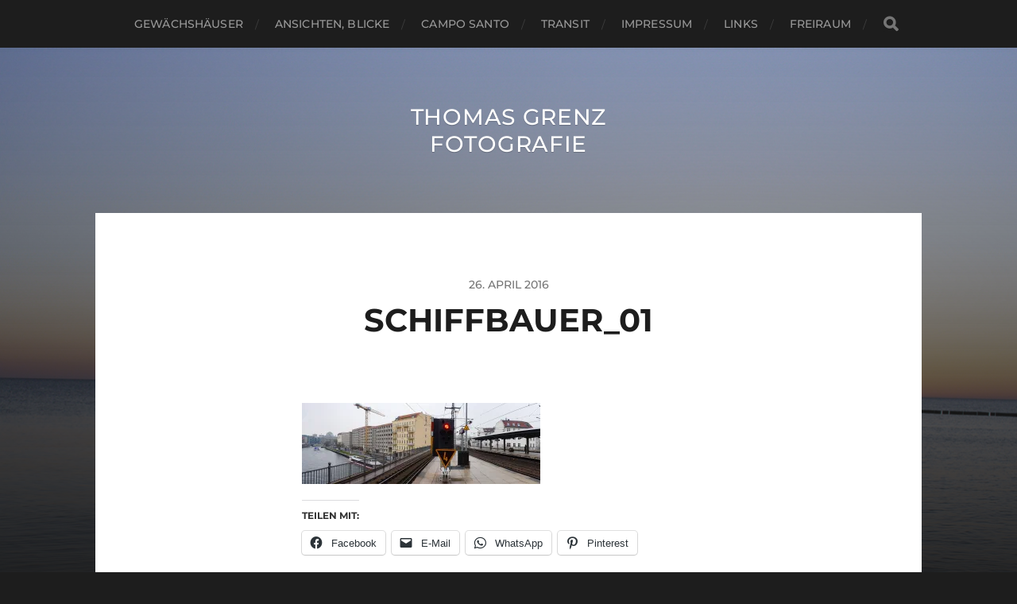

--- FILE ---
content_type: text/html; charset=UTF-8
request_url: http://www.thomasgrenz-fotografie.de/schiffbauer_01/
body_size: 10071
content:
<!DOCTYPE html>

<html class="no-js" lang="de">

	<head profile="http://gmpg.org/xfn/11">
		
		<meta http-equiv="Content-Type" content="text/html; charset=UTF-8" />
		<meta name="viewport" content="width=device-width, initial-scale=1.0, maximum-scale=1.0, user-scalable=no" >
		 
		<title>schiffbauer_01 &#8211; Thomas Grenz Fotografie</title>
<meta name='robots' content='max-image-preview:large' />
	<style>img:is([sizes="auto" i], [sizes^="auto," i]) { contain-intrinsic-size: 3000px 1500px }</style>
	<script>document.documentElement.className = document.documentElement.className.replace("no-js","js");</script>
<link rel='dns-prefetch' href='//secure.gravatar.com' />
<link rel='dns-prefetch' href='//stats.wp.com' />
<link rel='dns-prefetch' href='//v0.wordpress.com' />
<link rel='dns-prefetch' href='//widgets.wp.com' />
<link rel='dns-prefetch' href='//s0.wp.com' />
<link rel='dns-prefetch' href='//0.gravatar.com' />
<link rel='dns-prefetch' href='//1.gravatar.com' />
<link rel='dns-prefetch' href='//2.gravatar.com' />
<link rel='preconnect' href='//i0.wp.com' />
<link rel="alternate" type="application/rss+xml" title="Thomas Grenz Fotografie &raquo; Feed" href="https://www.thomasgrenz-fotografie.de/feed/" />
<link rel="alternate" type="application/rss+xml" title="Thomas Grenz Fotografie &raquo; Kommentar-Feed" href="https://www.thomasgrenz-fotografie.de/comments/feed/" />
<link rel="alternate" type="application/rss+xml" title="Thomas Grenz Fotografie &raquo; schiffbauer_01-Kommentar-Feed" href="https://www.thomasgrenz-fotografie.de/feed/?attachment_id=297" />
<script type="text/javascript">
/* <![CDATA[ */
window._wpemojiSettings = {"baseUrl":"https:\/\/s.w.org\/images\/core\/emoji\/16.0.1\/72x72\/","ext":".png","svgUrl":"https:\/\/s.w.org\/images\/core\/emoji\/16.0.1\/svg\/","svgExt":".svg","source":{"concatemoji":"http:\/\/www.thomasgrenz-fotografie.de\/wp-includes\/js\/wp-emoji-release.min.js?ver=6.8.3"}};
/*! This file is auto-generated */
!function(s,n){var o,i,e;function c(e){try{var t={supportTests:e,timestamp:(new Date).valueOf()};sessionStorage.setItem(o,JSON.stringify(t))}catch(e){}}function p(e,t,n){e.clearRect(0,0,e.canvas.width,e.canvas.height),e.fillText(t,0,0);var t=new Uint32Array(e.getImageData(0,0,e.canvas.width,e.canvas.height).data),a=(e.clearRect(0,0,e.canvas.width,e.canvas.height),e.fillText(n,0,0),new Uint32Array(e.getImageData(0,0,e.canvas.width,e.canvas.height).data));return t.every(function(e,t){return e===a[t]})}function u(e,t){e.clearRect(0,0,e.canvas.width,e.canvas.height),e.fillText(t,0,0);for(var n=e.getImageData(16,16,1,1),a=0;a<n.data.length;a++)if(0!==n.data[a])return!1;return!0}function f(e,t,n,a){switch(t){case"flag":return n(e,"\ud83c\udff3\ufe0f\u200d\u26a7\ufe0f","\ud83c\udff3\ufe0f\u200b\u26a7\ufe0f")?!1:!n(e,"\ud83c\udde8\ud83c\uddf6","\ud83c\udde8\u200b\ud83c\uddf6")&&!n(e,"\ud83c\udff4\udb40\udc67\udb40\udc62\udb40\udc65\udb40\udc6e\udb40\udc67\udb40\udc7f","\ud83c\udff4\u200b\udb40\udc67\u200b\udb40\udc62\u200b\udb40\udc65\u200b\udb40\udc6e\u200b\udb40\udc67\u200b\udb40\udc7f");case"emoji":return!a(e,"\ud83e\udedf")}return!1}function g(e,t,n,a){var r="undefined"!=typeof WorkerGlobalScope&&self instanceof WorkerGlobalScope?new OffscreenCanvas(300,150):s.createElement("canvas"),o=r.getContext("2d",{willReadFrequently:!0}),i=(o.textBaseline="top",o.font="600 32px Arial",{});return e.forEach(function(e){i[e]=t(o,e,n,a)}),i}function t(e){var t=s.createElement("script");t.src=e,t.defer=!0,s.head.appendChild(t)}"undefined"!=typeof Promise&&(o="wpEmojiSettingsSupports",i=["flag","emoji"],n.supports={everything:!0,everythingExceptFlag:!0},e=new Promise(function(e){s.addEventListener("DOMContentLoaded",e,{once:!0})}),new Promise(function(t){var n=function(){try{var e=JSON.parse(sessionStorage.getItem(o));if("object"==typeof e&&"number"==typeof e.timestamp&&(new Date).valueOf()<e.timestamp+604800&&"object"==typeof e.supportTests)return e.supportTests}catch(e){}return null}();if(!n){if("undefined"!=typeof Worker&&"undefined"!=typeof OffscreenCanvas&&"undefined"!=typeof URL&&URL.createObjectURL&&"undefined"!=typeof Blob)try{var e="postMessage("+g.toString()+"("+[JSON.stringify(i),f.toString(),p.toString(),u.toString()].join(",")+"));",a=new Blob([e],{type:"text/javascript"}),r=new Worker(URL.createObjectURL(a),{name:"wpTestEmojiSupports"});return void(r.onmessage=function(e){c(n=e.data),r.terminate(),t(n)})}catch(e){}c(n=g(i,f,p,u))}t(n)}).then(function(e){for(var t in e)n.supports[t]=e[t],n.supports.everything=n.supports.everything&&n.supports[t],"flag"!==t&&(n.supports.everythingExceptFlag=n.supports.everythingExceptFlag&&n.supports[t]);n.supports.everythingExceptFlag=n.supports.everythingExceptFlag&&!n.supports.flag,n.DOMReady=!1,n.readyCallback=function(){n.DOMReady=!0}}).then(function(){return e}).then(function(){var e;n.supports.everything||(n.readyCallback(),(e=n.source||{}).concatemoji?t(e.concatemoji):e.wpemoji&&e.twemoji&&(t(e.twemoji),t(e.wpemoji)))}))}((window,document),window._wpemojiSettings);
/* ]]> */
</script>
<style id='wp-emoji-styles-inline-css' type='text/css'>

	img.wp-smiley, img.emoji {
		display: inline !important;
		border: none !important;
		box-shadow: none !important;
		height: 1em !important;
		width: 1em !important;
		margin: 0 0.07em !important;
		vertical-align: -0.1em !important;
		background: none !important;
		padding: 0 !important;
	}
</style>
<link rel='stylesheet' id='wp-block-library-css' href='http://www.thomasgrenz-fotografie.de/wp-includes/css/dist/block-library/style.min.css?ver=6.8.3' type='text/css' media='all' />
<style id='classic-theme-styles-inline-css' type='text/css'>
/*! This file is auto-generated */
.wp-block-button__link{color:#fff;background-color:#32373c;border-radius:9999px;box-shadow:none;text-decoration:none;padding:calc(.667em + 2px) calc(1.333em + 2px);font-size:1.125em}.wp-block-file__button{background:#32373c;color:#fff;text-decoration:none}
</style>
<link rel='stylesheet' id='mediaelement-css' href='http://www.thomasgrenz-fotografie.de/wp-includes/js/mediaelement/mediaelementplayer-legacy.min.css?ver=4.2.17' type='text/css' media='all' />
<link rel='stylesheet' id='wp-mediaelement-css' href='http://www.thomasgrenz-fotografie.de/wp-includes/js/mediaelement/wp-mediaelement.min.css?ver=6.8.3' type='text/css' media='all' />
<style id='jetpack-sharing-buttons-style-inline-css' type='text/css'>
.jetpack-sharing-buttons__services-list{display:flex;flex-direction:row;flex-wrap:wrap;gap:0;list-style-type:none;margin:5px;padding:0}.jetpack-sharing-buttons__services-list.has-small-icon-size{font-size:12px}.jetpack-sharing-buttons__services-list.has-normal-icon-size{font-size:16px}.jetpack-sharing-buttons__services-list.has-large-icon-size{font-size:24px}.jetpack-sharing-buttons__services-list.has-huge-icon-size{font-size:36px}@media print{.jetpack-sharing-buttons__services-list{display:none!important}}.editor-styles-wrapper .wp-block-jetpack-sharing-buttons{gap:0;padding-inline-start:0}ul.jetpack-sharing-buttons__services-list.has-background{padding:1.25em 2.375em}
</style>
<style id='global-styles-inline-css' type='text/css'>
:root{--wp--preset--aspect-ratio--square: 1;--wp--preset--aspect-ratio--4-3: 4/3;--wp--preset--aspect-ratio--3-4: 3/4;--wp--preset--aspect-ratio--3-2: 3/2;--wp--preset--aspect-ratio--2-3: 2/3;--wp--preset--aspect-ratio--16-9: 16/9;--wp--preset--aspect-ratio--9-16: 9/16;--wp--preset--color--black: #1d1d1d;--wp--preset--color--cyan-bluish-gray: #abb8c3;--wp--preset--color--white: #fff;--wp--preset--color--pale-pink: #f78da7;--wp--preset--color--vivid-red: #cf2e2e;--wp--preset--color--luminous-vivid-orange: #ff6900;--wp--preset--color--luminous-vivid-amber: #fcb900;--wp--preset--color--light-green-cyan: #7bdcb5;--wp--preset--color--vivid-green-cyan: #00d084;--wp--preset--color--pale-cyan-blue: #8ed1fc;--wp--preset--color--vivid-cyan-blue: #0693e3;--wp--preset--color--vivid-purple: #9b51e0;--wp--preset--color--accent: #242e7a;--wp--preset--color--dark-gray: #555;--wp--preset--color--light-gray: #757575;--wp--preset--gradient--vivid-cyan-blue-to-vivid-purple: linear-gradient(135deg,rgba(6,147,227,1) 0%,rgb(155,81,224) 100%);--wp--preset--gradient--light-green-cyan-to-vivid-green-cyan: linear-gradient(135deg,rgb(122,220,180) 0%,rgb(0,208,130) 100%);--wp--preset--gradient--luminous-vivid-amber-to-luminous-vivid-orange: linear-gradient(135deg,rgba(252,185,0,1) 0%,rgba(255,105,0,1) 100%);--wp--preset--gradient--luminous-vivid-orange-to-vivid-red: linear-gradient(135deg,rgba(255,105,0,1) 0%,rgb(207,46,46) 100%);--wp--preset--gradient--very-light-gray-to-cyan-bluish-gray: linear-gradient(135deg,rgb(238,238,238) 0%,rgb(169,184,195) 100%);--wp--preset--gradient--cool-to-warm-spectrum: linear-gradient(135deg,rgb(74,234,220) 0%,rgb(151,120,209) 20%,rgb(207,42,186) 40%,rgb(238,44,130) 60%,rgb(251,105,98) 80%,rgb(254,248,76) 100%);--wp--preset--gradient--blush-light-purple: linear-gradient(135deg,rgb(255,206,236) 0%,rgb(152,150,240) 100%);--wp--preset--gradient--blush-bordeaux: linear-gradient(135deg,rgb(254,205,165) 0%,rgb(254,45,45) 50%,rgb(107,0,62) 100%);--wp--preset--gradient--luminous-dusk: linear-gradient(135deg,rgb(255,203,112) 0%,rgb(199,81,192) 50%,rgb(65,88,208) 100%);--wp--preset--gradient--pale-ocean: linear-gradient(135deg,rgb(255,245,203) 0%,rgb(182,227,212) 50%,rgb(51,167,181) 100%);--wp--preset--gradient--electric-grass: linear-gradient(135deg,rgb(202,248,128) 0%,rgb(113,206,126) 100%);--wp--preset--gradient--midnight: linear-gradient(135deg,rgb(2,3,129) 0%,rgb(40,116,252) 100%);--wp--preset--font-size--small: 14px;--wp--preset--font-size--medium: 20px;--wp--preset--font-size--large: 21px;--wp--preset--font-size--x-large: 42px;--wp--preset--font-size--normal: 16px;--wp--preset--font-size--larger: 26px;--wp--preset--spacing--20: 0.44rem;--wp--preset--spacing--30: 0.67rem;--wp--preset--spacing--40: 1rem;--wp--preset--spacing--50: 1.5rem;--wp--preset--spacing--60: 2.25rem;--wp--preset--spacing--70: 3.38rem;--wp--preset--spacing--80: 5.06rem;--wp--preset--shadow--natural: 6px 6px 9px rgba(0, 0, 0, 0.2);--wp--preset--shadow--deep: 12px 12px 50px rgba(0, 0, 0, 0.4);--wp--preset--shadow--sharp: 6px 6px 0px rgba(0, 0, 0, 0.2);--wp--preset--shadow--outlined: 6px 6px 0px -3px rgba(255, 255, 255, 1), 6px 6px rgba(0, 0, 0, 1);--wp--preset--shadow--crisp: 6px 6px 0px rgba(0, 0, 0, 1);}:where(.is-layout-flex){gap: 0.5em;}:where(.is-layout-grid){gap: 0.5em;}body .is-layout-flex{display: flex;}.is-layout-flex{flex-wrap: wrap;align-items: center;}.is-layout-flex > :is(*, div){margin: 0;}body .is-layout-grid{display: grid;}.is-layout-grid > :is(*, div){margin: 0;}:where(.wp-block-columns.is-layout-flex){gap: 2em;}:where(.wp-block-columns.is-layout-grid){gap: 2em;}:where(.wp-block-post-template.is-layout-flex){gap: 1.25em;}:where(.wp-block-post-template.is-layout-grid){gap: 1.25em;}.has-black-color{color: var(--wp--preset--color--black) !important;}.has-cyan-bluish-gray-color{color: var(--wp--preset--color--cyan-bluish-gray) !important;}.has-white-color{color: var(--wp--preset--color--white) !important;}.has-pale-pink-color{color: var(--wp--preset--color--pale-pink) !important;}.has-vivid-red-color{color: var(--wp--preset--color--vivid-red) !important;}.has-luminous-vivid-orange-color{color: var(--wp--preset--color--luminous-vivid-orange) !important;}.has-luminous-vivid-amber-color{color: var(--wp--preset--color--luminous-vivid-amber) !important;}.has-light-green-cyan-color{color: var(--wp--preset--color--light-green-cyan) !important;}.has-vivid-green-cyan-color{color: var(--wp--preset--color--vivid-green-cyan) !important;}.has-pale-cyan-blue-color{color: var(--wp--preset--color--pale-cyan-blue) !important;}.has-vivid-cyan-blue-color{color: var(--wp--preset--color--vivid-cyan-blue) !important;}.has-vivid-purple-color{color: var(--wp--preset--color--vivid-purple) !important;}.has-black-background-color{background-color: var(--wp--preset--color--black) !important;}.has-cyan-bluish-gray-background-color{background-color: var(--wp--preset--color--cyan-bluish-gray) !important;}.has-white-background-color{background-color: var(--wp--preset--color--white) !important;}.has-pale-pink-background-color{background-color: var(--wp--preset--color--pale-pink) !important;}.has-vivid-red-background-color{background-color: var(--wp--preset--color--vivid-red) !important;}.has-luminous-vivid-orange-background-color{background-color: var(--wp--preset--color--luminous-vivid-orange) !important;}.has-luminous-vivid-amber-background-color{background-color: var(--wp--preset--color--luminous-vivid-amber) !important;}.has-light-green-cyan-background-color{background-color: var(--wp--preset--color--light-green-cyan) !important;}.has-vivid-green-cyan-background-color{background-color: var(--wp--preset--color--vivid-green-cyan) !important;}.has-pale-cyan-blue-background-color{background-color: var(--wp--preset--color--pale-cyan-blue) !important;}.has-vivid-cyan-blue-background-color{background-color: var(--wp--preset--color--vivid-cyan-blue) !important;}.has-vivid-purple-background-color{background-color: var(--wp--preset--color--vivid-purple) !important;}.has-black-border-color{border-color: var(--wp--preset--color--black) !important;}.has-cyan-bluish-gray-border-color{border-color: var(--wp--preset--color--cyan-bluish-gray) !important;}.has-white-border-color{border-color: var(--wp--preset--color--white) !important;}.has-pale-pink-border-color{border-color: var(--wp--preset--color--pale-pink) !important;}.has-vivid-red-border-color{border-color: var(--wp--preset--color--vivid-red) !important;}.has-luminous-vivid-orange-border-color{border-color: var(--wp--preset--color--luminous-vivid-orange) !important;}.has-luminous-vivid-amber-border-color{border-color: var(--wp--preset--color--luminous-vivid-amber) !important;}.has-light-green-cyan-border-color{border-color: var(--wp--preset--color--light-green-cyan) !important;}.has-vivid-green-cyan-border-color{border-color: var(--wp--preset--color--vivid-green-cyan) !important;}.has-pale-cyan-blue-border-color{border-color: var(--wp--preset--color--pale-cyan-blue) !important;}.has-vivid-cyan-blue-border-color{border-color: var(--wp--preset--color--vivid-cyan-blue) !important;}.has-vivid-purple-border-color{border-color: var(--wp--preset--color--vivid-purple) !important;}.has-vivid-cyan-blue-to-vivid-purple-gradient-background{background: var(--wp--preset--gradient--vivid-cyan-blue-to-vivid-purple) !important;}.has-light-green-cyan-to-vivid-green-cyan-gradient-background{background: var(--wp--preset--gradient--light-green-cyan-to-vivid-green-cyan) !important;}.has-luminous-vivid-amber-to-luminous-vivid-orange-gradient-background{background: var(--wp--preset--gradient--luminous-vivid-amber-to-luminous-vivid-orange) !important;}.has-luminous-vivid-orange-to-vivid-red-gradient-background{background: var(--wp--preset--gradient--luminous-vivid-orange-to-vivid-red) !important;}.has-very-light-gray-to-cyan-bluish-gray-gradient-background{background: var(--wp--preset--gradient--very-light-gray-to-cyan-bluish-gray) !important;}.has-cool-to-warm-spectrum-gradient-background{background: var(--wp--preset--gradient--cool-to-warm-spectrum) !important;}.has-blush-light-purple-gradient-background{background: var(--wp--preset--gradient--blush-light-purple) !important;}.has-blush-bordeaux-gradient-background{background: var(--wp--preset--gradient--blush-bordeaux) !important;}.has-luminous-dusk-gradient-background{background: var(--wp--preset--gradient--luminous-dusk) !important;}.has-pale-ocean-gradient-background{background: var(--wp--preset--gradient--pale-ocean) !important;}.has-electric-grass-gradient-background{background: var(--wp--preset--gradient--electric-grass) !important;}.has-midnight-gradient-background{background: var(--wp--preset--gradient--midnight) !important;}.has-small-font-size{font-size: var(--wp--preset--font-size--small) !important;}.has-medium-font-size{font-size: var(--wp--preset--font-size--medium) !important;}.has-large-font-size{font-size: var(--wp--preset--font-size--large) !important;}.has-x-large-font-size{font-size: var(--wp--preset--font-size--x-large) !important;}
:where(.wp-block-post-template.is-layout-flex){gap: 1.25em;}:where(.wp-block-post-template.is-layout-grid){gap: 1.25em;}
:where(.wp-block-columns.is-layout-flex){gap: 2em;}:where(.wp-block-columns.is-layout-grid){gap: 2em;}
:root :where(.wp-block-pullquote){font-size: 1.5em;line-height: 1.6;}
</style>
<link rel='stylesheet' id='jetpack_likes-css' href='http://www.thomasgrenz-fotografie.de/wp-content/plugins/jetpack/modules/likes/style.css?ver=15.2' type='text/css' media='all' />
<link rel='stylesheet' id='recent-posts-widget-with-thumbnails-public-style-css' href='http://www.thomasgrenz-fotografie.de/wp-content/plugins/recent-posts-widget-with-thumbnails/public.css?ver=7.1.1' type='text/css' media='all' />
<link rel='stylesheet' id='sharedaddy-css' href='http://www.thomasgrenz-fotografie.de/wp-content/plugins/jetpack/modules/sharedaddy/sharing.css?ver=15.2' type='text/css' media='all' />
<link rel='stylesheet' id='social-logos-css' href='http://www.thomasgrenz-fotografie.de/wp-content/plugins/jetpack/_inc/social-logos/social-logos.min.css?ver=15.2' type='text/css' media='all' />
<link rel='stylesheet' id='hitchcock_google_fonts-css' href='http://www.thomasgrenz-fotografie.de/wp-content/themes/hitchcock/assets/css/fonts.css?ver=6.8.3' type='text/css' media='all' />
<link rel='stylesheet' id='hitchcock_fontawesome-css' href='http://www.thomasgrenz-fotografie.de/wp-content/themes/hitchcock/assets/fonts/font-awesome/css/font-awesome.css?ver=2.2.1' type='text/css' media='all' />
<link rel='stylesheet' id='hitchcock_style-css' href='http://www.thomasgrenz-fotografie.de/wp-content/themes/hitchcock/style.css?ver=2.2.1' type='text/css' media='all' />
<style id='hitchcock_style-inline-css' type='text/css'>
input[type="submit"], input[type="button"], input[type="reset"], :root .has-accent-background-color, .button, :root .wp-block-file__button, :root .wp-block-button__link, :root .wp-block-search__button, .page-links a:hover, .form-submit #submit, #infinite-handle:hover, .nav-toggle.active .bar, .social-menu a:hover { background-color:#005e07; }input:focus, textarea:focus { border-color:#005e07; }a, .blog-title a:hover, .post-content p.pull, :root .has-accent-color, .comments .pingbacks li a:hover, .comment-header h4 a:hover, .comment-title .url:hover, .archive-nav a:hover, .credits p:first-child a:hover, .mobile-menu a:hover, :root .is-style-outline .wp-block-button__link, :root .wp-block-button__link.is-style-outline { color:#005e07; }
</style>
<script type="text/javascript" src="http://www.thomasgrenz-fotografie.de/wp-includes/js/jquery/jquery.min.js?ver=3.7.1" id="jquery-core-js"></script>
<script type="text/javascript" src="http://www.thomasgrenz-fotografie.de/wp-includes/js/jquery/jquery-migrate.min.js?ver=3.4.1" id="jquery-migrate-js"></script>
<script type="text/javascript" src="http://www.thomasgrenz-fotografie.de/wp-content/themes/hitchcock/assets/js/flexslider.js?ver=2.2.1" id="hitchcock_flexslider-js"></script>
<script type="text/javascript" src="http://www.thomasgrenz-fotografie.de/wp-content/themes/hitchcock/assets/js/doubletaptogo.js?ver=2.2.1" id="hitchcock_doubletaptogo-js"></script>
<script type="text/javascript" src="http://www.thomasgrenz-fotografie.de/wp-content/themes/hitchcock/assets/js/global.js?ver=2.2.1" id="hitchcock_global-js"></script>
<link rel="https://api.w.org/" href="https://www.thomasgrenz-fotografie.de/wp-json/" /><link rel="alternate" title="JSON" type="application/json" href="https://www.thomasgrenz-fotografie.de/wp-json/wp/v2/media/297" /><link rel="EditURI" type="application/rsd+xml" title="RSD" href="https://www.thomasgrenz-fotografie.de/xmlrpc.php?rsd" />
<meta name="generator" content="WordPress 6.8.3" />
<link rel='shortlink' href='https://wp.me/a7FIza-4N' />
<link rel="alternate" title="oEmbed (JSON)" type="application/json+oembed" href="https://www.thomasgrenz-fotografie.de/wp-json/oembed/1.0/embed?url=https%3A%2F%2Fwww.thomasgrenz-fotografie.de%2Fschiffbauer_01%2F" />
<link rel="alternate" title="oEmbed (XML)" type="text/xml+oembed" href="https://www.thomasgrenz-fotografie.de/wp-json/oembed/1.0/embed?url=https%3A%2F%2Fwww.thomasgrenz-fotografie.de%2Fschiffbauer_01%2F&#038;format=xml" />
	<style>img#wpstats{display:none}</style>
		
<!-- Jetpack Open Graph Tags -->
<meta property="og:type" content="article" />
<meta property="og:title" content="schiffbauer_01" />
<meta property="og:url" content="https://www.thomasgrenz-fotografie.de/schiffbauer_01/" />
<meta property="og:description" content="Besuche den Beitrag für mehr Info." />
<meta property="article:published_time" content="2016-04-26T14:46:03+00:00" />
<meta property="article:modified_time" content="2016-04-26T14:48:11+00:00" />
<meta property="og:site_name" content="Thomas Grenz Fotografie" />
<meta property="og:image" content="https://www.thomasgrenz-fotografie.de/wp-content/uploads/2016/04/schiffbauer_01.jpg" />
<meta property="og:image:alt" content="" />
<meta property="og:locale" content="de_DE" />
<meta name="twitter:text:title" content="schiffbauer_01" />
<meta name="twitter:image" content="https://i0.wp.com/www.thomasgrenz-fotografie.de/wp-content/uploads/2016/04/schiffbauer_01.jpg?fit=1200%2C409&#038;ssl=1&#038;w=640" />
<meta name="twitter:card" content="summary_large_image" />
<meta name="twitter:description" content="Besuche den Beitrag für mehr Info." />

<!-- End Jetpack Open Graph Tags -->
<link rel="icon" href="https://i0.wp.com/www.thomasgrenz-fotografie.de/wp-content/uploads/2016/04/cropped-co-header-1.jpg?fit=32%2C32&#038;ssl=1" sizes="32x32" />
<link rel="icon" href="https://i0.wp.com/www.thomasgrenz-fotografie.de/wp-content/uploads/2016/04/cropped-co-header-1.jpg?fit=192%2C192&#038;ssl=1" sizes="192x192" />
<link rel="apple-touch-icon" href="https://i0.wp.com/www.thomasgrenz-fotografie.de/wp-content/uploads/2016/04/cropped-co-header-1.jpg?fit=180%2C180&#038;ssl=1" />
<meta name="msapplication-TileImage" content="https://i0.wp.com/www.thomasgrenz-fotografie.de/wp-content/uploads/2016/04/cropped-co-header-1.jpg?fit=270%2C270&#038;ssl=1" />
	
	</head>
	
	<body class="attachment wp-singular attachment-template-default single single-attachment postid-297 attachmentid-297 attachment-jpeg wp-theme-hitchcock metaslider-plugin post single show-preview-titles">

		
		<a class="skip-link button" href="#site-content">Skip to the content</a>
		
		<div class="navigation">
			
			<div class="section-inner">
				
				<ul class="main-menu">
																		
					<li id="menu-item-392" class="menu-item menu-item-type-post_type menu-item-object-page menu-item-home menu-item-392"><a href="https://www.thomasgrenz-fotografie.de/gewaechshaeuser/">Gewächshäuser</a></li>
<li id="menu-item-1911" class="menu-item menu-item-type-post_type menu-item-object-page menu-item-1911"><a href="https://www.thomasgrenz-fotografie.de/ansichten-ausblicke/">Ansichten, Blicke</a></li>
<li id="menu-item-2416" class="menu-item menu-item-type-post_type menu-item-object-page menu-item-2416"><a href="https://www.thomasgrenz-fotografie.de/campo-santo/">Campo santo</a></li>
<li id="menu-item-333" class="menu-item menu-item-type-post_type menu-item-object-page menu-item-333"><a href="https://www.thomasgrenz-fotografie.de/transit/">Transit</a></li>
<li id="menu-item-1870" class="menu-item menu-item-type-post_type menu-item-object-page menu-item-1870"><a href="https://www.thomasgrenz-fotografie.de/impressum/">Impressum</a></li>
<li id="menu-item-2195" class="menu-item menu-item-type-post_type menu-item-object-page menu-item-2195"><a href="https://www.thomasgrenz-fotografie.de/links/">Links</a></li>
<li id="menu-item-3416" class="menu-item menu-item-type-post_type menu-item-object-page menu-item-3416"><a href="https://www.thomasgrenz-fotografie.de/aussenraum-und-innenwelt/">Freiraum</a></li>
					
					<li class="header-search">
						
<form method="get" class="search-form" id="search-form-691749dc5633e" action="https://www.thomasgrenz-fotografie.de/">
	<input type="search" class="search-field" placeholder="Suchformular" name="s" id="search-field-691749dc5633f" /> 
	<button type="submit" class="search-button">
		<span class="screen-reader-text">Search</span>
		<div class="fa fw fa-search"></div>
	</button>
</form>					</li>
					
				</ul>
				
			</div><!-- .section-inner -->
			
			<button type="button" class="nav-toggle">
					
				<div class="bars">
					<div class="bar"></div>
					<div class="bar"></div>
					<div class="bar"></div>
				</div>
				
			</button><!-- .nav-toggle -->
			
			<div class="mobile-navigation">
			
				<ul class="mobile-menu">
																			
					<li class="menu-item menu-item-type-post_type menu-item-object-page menu-item-home menu-item-392"><a href="https://www.thomasgrenz-fotografie.de/gewaechshaeuser/">Gewächshäuser</a></li>
<li class="menu-item menu-item-type-post_type menu-item-object-page menu-item-1911"><a href="https://www.thomasgrenz-fotografie.de/ansichten-ausblicke/">Ansichten, Blicke</a></li>
<li class="menu-item menu-item-type-post_type menu-item-object-page menu-item-2416"><a href="https://www.thomasgrenz-fotografie.de/campo-santo/">Campo santo</a></li>
<li class="menu-item menu-item-type-post_type menu-item-object-page menu-item-333"><a href="https://www.thomasgrenz-fotografie.de/transit/">Transit</a></li>
<li class="menu-item menu-item-type-post_type menu-item-object-page menu-item-1870"><a href="https://www.thomasgrenz-fotografie.de/impressum/">Impressum</a></li>
<li class="menu-item menu-item-type-post_type menu-item-object-page menu-item-2195"><a href="https://www.thomasgrenz-fotografie.de/links/">Links</a></li>
<li class="menu-item menu-item-type-post_type menu-item-object-page menu-item-3416"><a href="https://www.thomasgrenz-fotografie.de/aussenraum-und-innenwelt/">Freiraum</a></li>
					
				</ul>
				
				
<form method="get" class="search-form" id="search-form-691749dc56d9c" action="https://www.thomasgrenz-fotografie.de/">
	<input type="search" class="search-field" placeholder="Suchformular" name="s" id="search-field-691749dc56d9d" /> 
	<button type="submit" class="search-button">
		<span class="screen-reader-text">Search</span>
		<div class="fa fw fa-search"></div>
	</button>
</form>			
			</div><!-- .mobile-navigation -->
			
		</div><!-- .navigation -->

				
		<div class="header-image" style="background-image: url( http://www.thomasgrenz-fotografie.de/wp-content/uploads/2017/06/ostsee_2015.jpg );"></div>
	
		<div class="header section-inner">
		
				
			<div class="blog-title">
									<a href="https://www.thomasgrenz-fotografie.de" rel="home">Thomas Grenz Fotografie</a>
							</div>
			
						
						
		</div><!-- .header -->

		<main id="site-content">
		<div class="content section-inner">
		
			<div id="post-297" class="single single-post post-297 attachment type-attachment status-inherit hentry">
				
				<div class="post-container">
					
											
										
					<div class="post-header">

												
							<p class="post-date">26. April 2016</p>

												
						<h1 class="post-title">schiffbauer_01</h1>						
					</div>
					
					<div class="post-inner">
							
						<div class="post-content entry-content">
							<p class="attachment"><a href="https://i0.wp.com/www.thomasgrenz-fotografie.de/wp-content/uploads/2016/04/schiffbauer_01.jpg?ssl=1"><img decoding="async" width="300" height="102" src="https://i0.wp.com/www.thomasgrenz-fotografie.de/wp-content/uploads/2016/04/schiffbauer_01.jpg?fit=300%2C102&amp;ssl=1" class="attachment-medium size-medium" alt="" srcset="https://i0.wp.com/www.thomasgrenz-fotografie.de/wp-content/uploads/2016/04/schiffbauer_01.jpg?w=2268&amp;ssl=1 2268w, https://i0.wp.com/www.thomasgrenz-fotografie.de/wp-content/uploads/2016/04/schiffbauer_01.jpg?resize=300%2C102&amp;ssl=1 300w, https://i0.wp.com/www.thomasgrenz-fotografie.de/wp-content/uploads/2016/04/schiffbauer_01.jpg?resize=768%2C262&amp;ssl=1 768w, https://i0.wp.com/www.thomasgrenz-fotografie.de/wp-content/uploads/2016/04/schiffbauer_01.jpg?resize=845%2C288&amp;ssl=1 845w, https://i0.wp.com/www.thomasgrenz-fotografie.de/wp-content/uploads/2016/04/schiffbauer_01.jpg?w=1200&amp;ssl=1 1200w, https://i0.wp.com/www.thomasgrenz-fotografie.de/wp-content/uploads/2016/04/schiffbauer_01.jpg?w=1800&amp;ssl=1 1800w" sizes="(max-width: 300px) 100vw, 300px" data-attachment-id="297" data-permalink="https://www.thomasgrenz-fotografie.de/schiffbauer_01/" data-orig-file="https://i0.wp.com/www.thomasgrenz-fotografie.de/wp-content/uploads/2016/04/schiffbauer_01.jpg?fit=2268%2C773&amp;ssl=1" data-orig-size="2268,773" data-comments-opened="1" data-image-meta="{&quot;aperture&quot;:&quot;4&quot;,&quot;credit&quot;:&quot;&quot;,&quot;camera&quot;:&quot;DMC-GF6&quot;,&quot;caption&quot;:&quot;&quot;,&quot;created_timestamp&quot;:&quot;1416146782&quot;,&quot;copyright&quot;:&quot;&quot;,&quot;focal_length&quot;:&quot;17&quot;,&quot;iso&quot;:&quot;160&quot;,&quot;shutter_speed&quot;:&quot;0.00625&quot;,&quot;title&quot;:&quot;&quot;,&quot;orientation&quot;:&quot;1&quot;}" data-image-title="schiffbauer_01" data-image-description="" data-image-caption="" data-medium-file="https://i0.wp.com/www.thomasgrenz-fotografie.de/wp-content/uploads/2016/04/schiffbauer_01.jpg?fit=300%2C102&amp;ssl=1" data-large-file="https://i0.wp.com/www.thomasgrenz-fotografie.de/wp-content/uploads/2016/04/schiffbauer_01.jpg?fit=600%2C204&amp;ssl=1" /></a></p>
<div class="sharedaddy sd-sharing-enabled"><div class="robots-nocontent sd-block sd-social sd-social-icon-text sd-sharing"><h3 class="sd-title">Teilen mit:</h3><div class="sd-content"><ul><li class="share-facebook"><a rel="nofollow noopener noreferrer"
				data-shared="sharing-facebook-297"
				class="share-facebook sd-button share-icon"
				href="https://www.thomasgrenz-fotografie.de/schiffbauer_01/?share=facebook"
				target="_blank"
				aria-labelledby="sharing-facebook-297"
				>
				<span id="sharing-facebook-297" hidden>Klick, um auf Facebook zu teilen (Wird in neuem Fenster geöffnet)</span>
				<span>Facebook</span>
			</a></li><li class="share-email"><a rel="nofollow noopener noreferrer"
				data-shared="sharing-email-297"
				class="share-email sd-button share-icon"
				href="mailto:?subject=%5BGeteilter%20Beitrag%5D%20schiffbauer_01&#038;body=https%3A%2F%2Fwww.thomasgrenz-fotografie.de%2Fschiffbauer_01%2F&#038;share=email"
				target="_blank"
				aria-labelledby="sharing-email-297"
				data-email-share-error-title="Hast du deinen E-Mail-Anbieter eingerichtet?" data-email-share-error-text="Wenn du Probleme mit dem Teilen per E-Mail hast, ist die E-Mail möglicherweise nicht für deinen Browser eingerichtet. Du musst die neue E-Mail-Einrichtung möglicherweise selbst vornehmen." data-email-share-nonce="915a38f4cb" data-email-share-track-url="https://www.thomasgrenz-fotografie.de/schiffbauer_01/?share=email">
				<span id="sharing-email-297" hidden>Klicken, um einem Freund einen Link per E-Mail zu senden (Wird in neuem Fenster geöffnet)</span>
				<span>E-Mail</span>
			</a></li><li class="share-jetpack-whatsapp"><a rel="nofollow noopener noreferrer"
				data-shared="sharing-whatsapp-297"
				class="share-jetpack-whatsapp sd-button share-icon"
				href="https://www.thomasgrenz-fotografie.de/schiffbauer_01/?share=jetpack-whatsapp"
				target="_blank"
				aria-labelledby="sharing-whatsapp-297"
				>
				<span id="sharing-whatsapp-297" hidden>Klicken, um auf WhatsApp zu teilen (Wird in neuem Fenster geöffnet)</span>
				<span>WhatsApp</span>
			</a></li><li class="share-pinterest"><a rel="nofollow noopener noreferrer"
				data-shared="sharing-pinterest-297"
				class="share-pinterest sd-button share-icon"
				href="https://www.thomasgrenz-fotografie.de/schiffbauer_01/?share=pinterest"
				target="_blank"
				aria-labelledby="sharing-pinterest-297"
				>
				<span id="sharing-pinterest-297" hidden>Klick, um auf Pinterest zu teilen (Wird in neuem Fenster geöffnet)</span>
				<span>Pinterest</span>
			</a></li><li class="share-end"></li></ul></div></div></div><div class='sharedaddy sd-block sd-like jetpack-likes-widget-wrapper jetpack-likes-widget-unloaded' id='like-post-wrapper-113377116-297-691749dc599f6' data-src='https://widgets.wp.com/likes/?ver=15.2#blog_id=113377116&amp;post_id=297&amp;origin=www.thomasgrenz-fotografie.de&amp;obj_id=113377116-297-691749dc599f6' data-name='like-post-frame-113377116-297-691749dc599f6' data-title='Liken oder rebloggen'><h3 class="sd-title">Gefällt mir:</h3><div class='likes-widget-placeholder post-likes-widget-placeholder' style='height: 55px;'><span class='button'><span>Gefällt mir</span></span> <span class="loading">Wird geladen …</span></div><span class='sd-text-color'></span><a class='sd-link-color'></a></div>						</div><!-- .post-content -->
						
						
												
							<div class="post-meta">
						
																
																
											
							</div><!-- .post-meta -->
						
							<div class="post-navigation group">
								
															
							</div><!-- .post-navigation -->

												
					</div><!-- .post-inner -->
					
					
	<div class="comments-container">
		
		
			<div id="respond" class="comment-respond">
		<h3 id="reply-title" class="comment-reply-title"><div class="inner">Antworten</div> <small><a rel="nofollow" id="cancel-comment-reply-link" href="/schiffbauer_01/#respond" style="display:none;">Antwort abbrechen</a></small></h3><form action="http://www.thomasgrenz-fotografie.de/wp-comments-post.php" method="post" id="commentform" class="comment-form"><p class="comment-form-comment">
					<label for="comment">Kommentar</label>
					<textarea id="comment" name="comment" cols="45" rows="6" required></textarea>
				</p><p class="comment-form-author"><label for="author">Name <span class="required">*</span></label> <input id="author" name="author" type="text" value="" size="30" maxlength="245" autocomplete="name" required="required" /></p>
<p class="comment-form-email"><label for="email">E-Mail <span class="required">*</span></label> <input id="email" name="email" type="text" value="" size="30" maxlength="100" autocomplete="email" required="required" /></p>
<p class="comment-form-url"><label for="url">Website</label> <input id="url" name="url" type="text" value="" size="30" maxlength="200" autocomplete="url" /></p>
<p class="form-submit"><input name="submit" type="submit" id="submit" class="submit" value="Kommentar abschicken" /> <input type='hidden' name='comment_post_ID' value='297' id='comment_post_ID' />
<input type='hidden' name='comment_parent' id='comment_parent' value='0' />
</p><p style="display: none;"><input type="hidden" id="akismet_comment_nonce" name="akismet_comment_nonce" value="7b99ef0b67" /></p><p style="display: none !important;" class="akismet-fields-container" data-prefix="ak_"><label>&#916;<textarea name="ak_hp_textarea" cols="45" rows="8" maxlength="100"></textarea></label><input type="hidden" id="ak_js_1" name="ak_js" value="12"/><script>document.getElementById( "ak_js_1" ).setAttribute( "value", ( new Date() ).getTime() );</script></p></form>	</div><!-- #respond -->
	<p class="akismet_comment_form_privacy_notice">Diese Website verwendet Akismet, um Spam zu reduzieren. <a href="https://akismet.com/privacy/" target="_blank" rel="nofollow noopener">Erfahre, wie deine Kommentardaten verarbeitet werden.</a></p>		
	</div><!-- .comments-container -->
	
				
				</div><!-- .post-container -->
				
			</div><!-- .post -->
			
		</div><!-- .content -->
		
				
		<div class="related-posts posts section-inner group">
					
			
<a href="https://www.thomasgrenz-fotografie.de/2025/10/01/bilder-sammeln-0286/" id="post-3804" class="post post-3804 type-post status-publish format-standard has-post-thumbnail hentry category-allgemein" style="background-image: url( https://i0.wp.com/www.thomasgrenz-fotografie.de/wp-content/uploads/2025/10/WT_01%C2%A9tomgrenz-1.jpg?fit=508%2C508&ssl=1 );">

	<div class="post-overlay">
		
				
		<div class="archive-post-header">
		
		    <p class="archive-post-date">1. Oktober 2025</p>
							
		    		    	<h2 class="archive-post-title">Bilder Sammeln 0286</h2>
		    	    
		</div>

	</div>
	
</a><!-- .post -->
<a href="https://www.thomasgrenz-fotografie.de/2025/06/07/bilder-sammeln-0285/" id="post-3736" class="post post-3736 type-post status-publish format-standard has-post-thumbnail hentry category-allgemein tag-thomasgrenz tag-thomasgrenzfoto tag-architektur tag-constructifuck tag-mannheim tag-parkhaus tag-thomas-grenz-akademie tag-tomgrenz" style="background-image: url( https://i0.wp.com/www.thomasgrenz-fotografie.de/wp-content/uploads/2025/06/P1180084-scaled.jpg?fit=508%2C508&ssl=1 );">

	<div class="post-overlay">
		
				
		<div class="archive-post-header">
		
		    <p class="archive-post-date">7. Juni 2025</p>
							
		    		    	<h2 class="archive-post-title">Bilder sammeln 0285</h2>
		    	    
		</div>

	</div>
	
</a><!-- .post -->
<a href="https://www.thomasgrenz-fotografie.de/2025/04/09/bilder-sammeln-0284/" id="post-3718" class="post post-3718 type-post status-publish format-standard has-post-thumbnail hentry category-allgemein tag-kunst tag-kuenzelsau tag-museum-wuerth tag-skulptur tag-thomas-grenz tag-tomgrenz tag-wuerth" style="background-image: url( https://i0.wp.com/www.thomasgrenz-fotografie.de/wp-content/uploads/2025/04/IMG_7292-scaled.jpeg?fit=508%2C508&ssl=1 );">

	<div class="post-overlay">
		
				
		<div class="archive-post-header">
		
		    <p class="archive-post-date">9. April 2025</p>
							
		    		    	<h2 class="archive-post-title">Bilder sammeln 0284</h2>
		    	    
		</div>

	</div>
	
</a><!-- .post -->
		</div><!-- .related-posts --> 

				
		</main><!-- #site-content -->

		
		<div class="credits section-inner">
			<p>&copy; 2025 <a href="https://www.thomasgrenz-fotografie.de">Thomas Grenz Fotografie</a></p>
			<p class="theme-by">Thema von <a href="https://andersnoren.se">Anders Nor&eacute;n</a></p>
		</div><!-- .credits -->

		<script type="speculationrules">
{"prefetch":[{"source":"document","where":{"and":[{"href_matches":"\/*"},{"not":{"href_matches":["\/wp-*.php","\/wp-admin\/*","\/wp-content\/uploads\/*","\/wp-content\/*","\/wp-content\/plugins\/*","\/wp-content\/themes\/hitchcock\/*","\/*\\?(.+)"]}},{"not":{"selector_matches":"a[rel~=\"nofollow\"]"}},{"not":{"selector_matches":".no-prefetch, .no-prefetch a"}}]},"eagerness":"conservative"}]}
</script>

	<script type="text/javascript">
		window.WPCOM_sharing_counts = {"https:\/\/www.thomasgrenz-fotografie.de\/schiffbauer_01\/":297};
	</script>
						<script type="text/javascript" src="http://www.thomasgrenz-fotografie.de/wp-includes/js/comment-reply.min.js?ver=6.8.3" id="comment-reply-js" async="async" data-wp-strategy="async"></script>
<script type="text/javascript" id="jetpack-stats-js-before">
/* <![CDATA[ */
_stq = window._stq || [];
_stq.push([ "view", JSON.parse("{\"v\":\"ext\",\"blog\":\"113377116\",\"post\":\"297\",\"tz\":\"1\",\"srv\":\"www.thomasgrenz-fotografie.de\",\"j\":\"1:15.2\"}") ]);
_stq.push([ "clickTrackerInit", "113377116", "297" ]);
/* ]]> */
</script>
<script type="text/javascript" src="https://stats.wp.com/e-202546.js" id="jetpack-stats-js" defer="defer" data-wp-strategy="defer"></script>
<script type="text/javascript" src="http://www.thomasgrenz-fotografie.de/wp-content/plugins/jetpack/_inc/build/likes/queuehandler.min.js?ver=15.2" id="jetpack_likes_queuehandler-js"></script>
<script defer type="text/javascript" src="http://www.thomasgrenz-fotografie.de/wp-content/plugins/akismet/_inc/akismet-frontend.js?ver=1762979528" id="akismet-frontend-js"></script>
<script type="text/javascript" id="sharing-js-js-extra">
/* <![CDATA[ */
var sharing_js_options = {"lang":"de","counts":"1","is_stats_active":"1"};
/* ]]> */
</script>
<script type="text/javascript" src="http://www.thomasgrenz-fotografie.de/wp-content/plugins/jetpack/_inc/build/sharedaddy/sharing.min.js?ver=15.2" id="sharing-js-js"></script>
<script type="text/javascript" id="sharing-js-js-after">
/* <![CDATA[ */
var windowOpen;
			( function () {
				function matches( el, sel ) {
					return !! (
						el.matches && el.matches( sel ) ||
						el.msMatchesSelector && el.msMatchesSelector( sel )
					);
				}

				document.body.addEventListener( 'click', function ( event ) {
					if ( ! event.target ) {
						return;
					}

					var el;
					if ( matches( event.target, 'a.share-facebook' ) ) {
						el = event.target;
					} else if ( event.target.parentNode && matches( event.target.parentNode, 'a.share-facebook' ) ) {
						el = event.target.parentNode;
					}

					if ( el ) {
						event.preventDefault();

						// If there's another sharing window open, close it.
						if ( typeof windowOpen !== 'undefined' ) {
							windowOpen.close();
						}
						windowOpen = window.open( el.getAttribute( 'href' ), 'wpcomfacebook', 'menubar=1,resizable=1,width=600,height=400' );
						return false;
					}
				} );
			} )();
/* ]]> */
</script>
	<iframe src='https://widgets.wp.com/likes/master.html?ver=20251114#ver=20251114&#038;lang=de' scrolling='no' id='likes-master' name='likes-master' style='display:none;'></iframe>
	<div id='likes-other-gravatars' role="dialog" aria-hidden="true" tabindex="-1"><div class="likes-text"><span>%d</span></div><ul class="wpl-avatars sd-like-gravatars"></ul></div>
	
	</body>
	
</html>